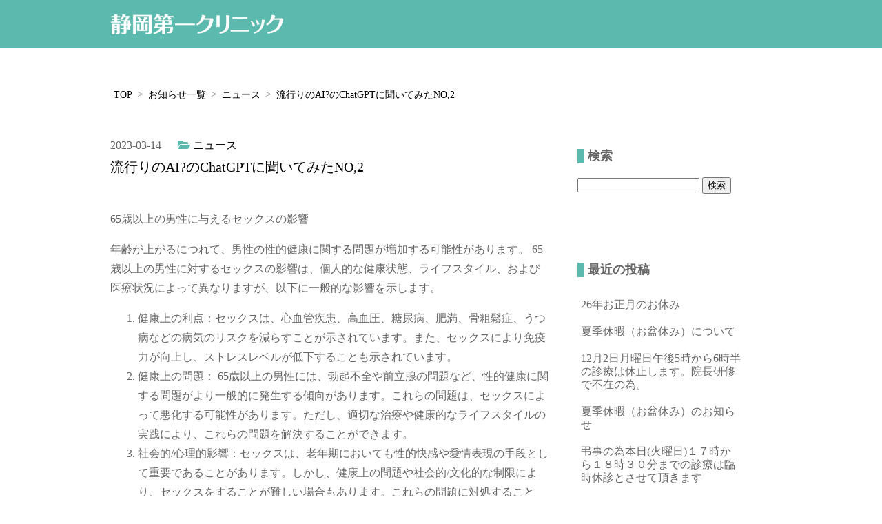

--- FILE ---
content_type: text/html; charset=UTF-8
request_url: https://shizuokad1c.jp/%E6%B5%81%E8%A1%8C%E3%82%8A%E3%81%AEai%E3%81%AEchatgpt%E3%81%AB%E8%81%9E%E3%81%84%E3%81%A6%E3%81%BF%E3%81%9Fno2/
body_size: 17990
content:

<!DOCTYPE html>
<html lang="ja">
<head>
  <meta charset="utf-8">
  <meta name="viewport" content="width=device-width initial-scale=1.0 user-scalable=yes">

  <!-- Google Tag Manager -->
  <script>(function(w,d,s,l,i){w[l]=w[l]||[];w[l].push({'gtm.start':
  new Date().getTime(),event:'gtm.js'});var f=d.getElementsByTagName(s)[0],
  j=d.createElement(s),dl=l!='dataLayer'?'&l='+l:'';j.async=true;j.src=
  'https://www.googletagmanager.com/gtm.js?id='+i+dl;f.parentNode.insertBefore(j,f);
  })(window,document,'script','dataLayer','GTM-54WP7KJG');</script>
  <!-- End Google Tag Manager -->


<!--  <link rel="stylesheet" href="https://shizuokad1c.jp/wp-content/themes/shizuokad1c/style.css">-->
  <link rel="stylesheet" href="https://shizuokad1c.jp/wp-content/themes/shizuokad1c/style.css?1624002426">
  <!-- FontAwesome -->
    <link rel="stylesheet" href="https://use.fontawesome.com/releases/v5.0.13/css/all.css" integrity="sha384-DNOHZ68U8hZfKXOrtjWvjxusGo9WQnrNx2sqG0tfsghAvtVlRW3tvkXWZh58N9jp" crossorigin="anonymous">
  <title>ED・AGAの治療および薬の院内処方｜【公式】静岡第一クリニック &raquo; 流行りのAI?のChatGPTに聞いてみたNO,2</title>

<meta name='robots' content='max-image-preview:large' />
<link rel='dns-prefetch' href='//s.w.org' />
<link rel="alternate" type="application/rss+xml" title="ED・AGAの治療および薬の院内処方｜【公式】静岡第一クリニック &raquo; フィード" href="https://shizuokad1c.jp/feed/" />
		<script type="text/javascript">
			window._wpemojiSettings = {"baseUrl":"https:\/\/s.w.org\/images\/core\/emoji\/13.0.1\/72x72\/","ext":".png","svgUrl":"https:\/\/s.w.org\/images\/core\/emoji\/13.0.1\/svg\/","svgExt":".svg","source":{"concatemoji":"https:\/\/shizuokad1c.jp\/wp-includes\/js\/wp-emoji-release.min.js?ver=5.7.14"}};
			!function(e,a,t){var n,r,o,i=a.createElement("canvas"),p=i.getContext&&i.getContext("2d");function s(e,t){var a=String.fromCharCode;p.clearRect(0,0,i.width,i.height),p.fillText(a.apply(this,e),0,0);e=i.toDataURL();return p.clearRect(0,0,i.width,i.height),p.fillText(a.apply(this,t),0,0),e===i.toDataURL()}function c(e){var t=a.createElement("script");t.src=e,t.defer=t.type="text/javascript",a.getElementsByTagName("head")[0].appendChild(t)}for(o=Array("flag","emoji"),t.supports={everything:!0,everythingExceptFlag:!0},r=0;r<o.length;r++)t.supports[o[r]]=function(e){if(!p||!p.fillText)return!1;switch(p.textBaseline="top",p.font="600 32px Arial",e){case"flag":return s([127987,65039,8205,9895,65039],[127987,65039,8203,9895,65039])?!1:!s([55356,56826,55356,56819],[55356,56826,8203,55356,56819])&&!s([55356,57332,56128,56423,56128,56418,56128,56421,56128,56430,56128,56423,56128,56447],[55356,57332,8203,56128,56423,8203,56128,56418,8203,56128,56421,8203,56128,56430,8203,56128,56423,8203,56128,56447]);case"emoji":return!s([55357,56424,8205,55356,57212],[55357,56424,8203,55356,57212])}return!1}(o[r]),t.supports.everything=t.supports.everything&&t.supports[o[r]],"flag"!==o[r]&&(t.supports.everythingExceptFlag=t.supports.everythingExceptFlag&&t.supports[o[r]]);t.supports.everythingExceptFlag=t.supports.everythingExceptFlag&&!t.supports.flag,t.DOMReady=!1,t.readyCallback=function(){t.DOMReady=!0},t.supports.everything||(n=function(){t.readyCallback()},a.addEventListener?(a.addEventListener("DOMContentLoaded",n,!1),e.addEventListener("load",n,!1)):(e.attachEvent("onload",n),a.attachEvent("onreadystatechange",function(){"complete"===a.readyState&&t.readyCallback()})),(n=t.source||{}).concatemoji?c(n.concatemoji):n.wpemoji&&n.twemoji&&(c(n.twemoji),c(n.wpemoji)))}(window,document,window._wpemojiSettings);
		</script>
		<style type="text/css">
img.wp-smiley,
img.emoji {
	display: inline !important;
	border: none !important;
	box-shadow: none !important;
	height: 1em !important;
	width: 1em !important;
	margin: 0 .07em !important;
	vertical-align: -0.1em !important;
	background: none !important;
	padding: 0 !important;
}
</style>
	<link rel='stylesheet' id='wp-block-library-css'  href='https://shizuokad1c.jp/wp-includes/css/dist/block-library/style.min.css?ver=5.7.14' type='text/css' media='all' />
<link rel="https://api.w.org/" href="https://shizuokad1c.jp/wp-json/" /><link rel="alternate" type="application/json" href="https://shizuokad1c.jp/wp-json/wp/v2/posts/1566" /><link rel="EditURI" type="application/rsd+xml" title="RSD" href="https://shizuokad1c.jp/xmlrpc.php?rsd" />
<link rel="wlwmanifest" type="application/wlwmanifest+xml" href="https://shizuokad1c.jp/wp-includes/wlwmanifest.xml" /> 
<meta name="generator" content="WordPress 5.7.14" />
<link rel="canonical" href="https://shizuokad1c.jp/%e6%b5%81%e8%a1%8c%e3%82%8a%e3%81%aeai%e3%81%aechatgpt%e3%81%ab%e8%81%9e%e3%81%84%e3%81%a6%e3%81%bf%e3%81%9fno2/" />
<link rel='shortlink' href='https://shizuokad1c.jp/?p=1566' />
<link rel="alternate" type="application/json+oembed" href="https://shizuokad1c.jp/wp-json/oembed/1.0/embed?url=https%3A%2F%2Fshizuokad1c.jp%2F%25e6%25b5%2581%25e8%25a1%258c%25e3%2582%258a%25e3%2581%25aeai%25e3%2581%25aechatgpt%25e3%2581%25ab%25e8%2581%259e%25e3%2581%2584%25e3%2581%25a6%25e3%2581%25bf%25e3%2581%259fno2%2F" />
<link rel="alternate" type="text/xml+oembed" href="https://shizuokad1c.jp/wp-json/oembed/1.0/embed?url=https%3A%2F%2Fshizuokad1c.jp%2F%25e6%25b5%2581%25e8%25a1%258c%25e3%2582%258a%25e3%2581%25aeai%25e3%2581%25aechatgpt%25e3%2581%25ab%25e8%2581%259e%25e3%2581%2584%25e3%2581%25a6%25e3%2581%25bf%25e3%2581%259fno2%2F&#038;format=xml" />

        <!-- Global site tag (gtag.js) - Google Analytics -->

    <script async src="https://www.googletagmanager.com/gtag/js?id=UA-120475660-1"></script>
    <script>
        window.dataLayer = window.dataLayer || [];

        function gtag() {
            dataLayer.push(arguments);
        }
        gtag('js', new Date());

        gtag('config', 'UA-120475660-1');
        gtag('config', 'G-ZCJG5537CM');
        gtag('config', 'AW-801723264');
        gtag('config', 'AW-797593348');

    </script>

    <!-- LINE Tag Base Code -->
    <!-- Do Not Modify -->
    <script>
    (function(g,d,o){
      g._ltq=g._ltq||[];g._lt=g._lt||function(){g._ltq.push(arguments)};
      var h=location.protocol==='https:'?'https://d.line-scdn.net':'http://d.line-cdn.net';
      var s=d.createElement('script');s.async=1;
      s.src=o||h+'/n/line_tag/public/release/v1/lt.js';
      var t=d.getElementsByTagName('script')[0];t.parentNode.insertBefore(s,t);
        })(window, document);
    _lt('init', {
      customerType: 'lap',
      tagId: '89a59d05-b6c4-46df-b3f5-ff52b3fd9895'
    });
    _lt('send', 'pv', ['89a59d05-b6c4-46df-b3f5-ff52b3fd9895']);
    </script>
    <noscript>
      <img height="1" width="1" style="display:none"
           src="https://tr.line.me/tag.gif?c_t=lap&t_id=89a59d05-b6c4-46df-b3f5-ff52b3fd9895&e=pv&noscript=1" />
    </noscript>
    <!-- End LINE Tag Base Code -->
    
    <meta name="google-site-verification" content="KA36G92QxnedrcjZRLSxVQ2oVd6UVDHjkpL3mFB-L84" />
</head>
<body class="post-template-default single single-post postid-1566 single-format-standard">
<!-- Google Tag Manager (noscript) -->
<noscript><iframe src="https://www.googletagmanager.com/ns.html?id=GTM-54WP7KJG"
height="0" width="0" style="display:none;visibility:hidden"></iframe></noscript>
<!-- End Google Tag Manager (noscript) -->

  <header>
    <div class="siteinfo">
    <div class="wrap">
      <div class="site_title">
      <h1><a href="https://shizuokad1c.jp"><img class="alignnone size-medium wp-image-6" src="/_design/img/common/site-logo.png" alt="静岡第一クリニック" width="252" height="30" /></a></h1>
    </div><!---site_title--->
    </div>
    </div>
  </header>
<div class="sub-header">
  <div class="bread">
    <ol>
      <li><a href="https://shizuokad1c.jp">TOP</a></li>
      <li><a href="/posts/">お知らせ一覧</a></li>
      <li>
                        <a href="https://shizuokad1c.jp/category/news/">ニュース</a></li><li>                <a>流行りのAI?のChatGPTに聞いてみたNO,2</a>
      </li>
    </ol>
  </div>
</div>
  <div class="wrap">
  <div class="contents">

    <div class="kiji">
    
    
  
  <article class="post-1566 post type-post status-publish format-standard hentry category-news">

  
      <div class="postinfo">
      <time datatime="2023-03-14">
<!--        <i class="fa fa-clock-o"></i>-->
        2023-03-14        </time>
        
<!--
        <span class="postcat">
          <i class="fa fa-folder-open"></i>
          <a href="https://shizuokad1c.jp/category/news/" rel="category tag">ニュース</a>        </span>
-->
        <span class="postcat">
         <a href="https://shizuokad1c.jp/category/news/">
          <i class="fa fa-folder-open category-news"></i>
          ニュース         </a>
        </span>
        <h1><a href="https://shizuokad1c.jp/%e6%b5%81%e8%a1%8c%e3%82%8a%e3%81%aeai%e3%81%aechatgpt%e3%81%ab%e8%81%9e%e3%81%84%e3%81%a6%e3%81%bf%e3%81%9fno2/">流行りのAI?のChatGPTに聞いてみたNO,2</a></h1>
    </div>

  
    <div class="post_content">
<p>65歳以上の男性に与えるセックスの影響</p>



<p>年齢が上がるにつれて、男性の性的健康に関する問題が増加する可能性があります。 65歳以上の男性に対するセックスの影響は、個人的な健康状態、ライフスタイル、および医療状況によって異なりますが、以下に一般的な影響を示します。</p>



<ol><li>健康上の利点：セックスは、心血管疾患、高血圧、糖尿病、肥満、骨粗鬆症、うつ病などの病気のリスクを減らすことが示されています。また、セックスにより免疫力が向上し、ストレスレベルが低下することも示されています。</li><li>健康上の問題： 65歳以上の男性には、勃起不全や前立腺の問題など、性的健康に関する問題がより一般的に発生する傾向があります。これらの問題は、セックスによって悪化する可能性があります。ただし、適切な治療や健康的なライフスタイルの実践により、これらの問題を解決することができます。</li><li>社会的/心理的影響：セックスは、老年期においても性的快感や愛情表現の手段として重要であることがあります。しかし、健康上の問題や社会的/文化的な制限により、セックスをすることが難しい場合もあります。これらの問題に対処することは、男性の自尊心や生活の質に大きな影響を与えることがあります。</li></ol>



<p>総合的に言えば、65歳以上の男性にとって、健康的でセーフなセックスは、肉体的および精神的な健康にプラスの影響を与えることがあります。ただし、医師と相談したり、ライフスタイルの変更を行ったりすることで、健康上の問題を予防したり、解決したりする必要がある場合があります。</p>



<figure class="wp-block-image"><img src="" alt="" /></figure>



<figure class="wp-block-image"><img src="https://chat.openai.com/_next/image?url=https%3A%2F%2Flh3.googleusercontent.com%2Fa%2FAGNmyxa_lQGx3X0gz52e21gAF_2hSvyth0KuKIK3fMem%3Ds96-c&amp;w=64&amp;q=75" alt="長屋清人" /></figure>



<p>ED薬の物理的効果</p>
</div>

    </article>


</div><!---kiji--->

<div class="post_menu">

  <ul>
    <li id="search-2" class="widget widget_search"><h2 class="widgettitle">検索</h2>
<form role="search" method="get" id="searchform" class="searchform" action="https://shizuokad1c.jp/">
				<div>
					<label class="screen-reader-text" for="s">検索:</label>
					<input type="text" value="" name="s" id="s" />
					<input type="submit" id="searchsubmit" value="検索" />
				</div>
			</form></li>

		<li id="recent-posts-2" class="widget widget_recent_entries">
		<h2 class="widgettitle">最近の投稿</h2>

		<ul>
											<li>
					<a href="https://shizuokad1c.jp/26%e5%b9%b4%e3%81%8a%e6%ad%a3%e6%9c%88%e3%81%ae%e3%81%8a%e4%bc%91%e3%81%bf/">26年お正月のお休み</a>
									</li>
											<li>
					<a href="https://shizuokad1c.jp/%e5%a4%8f%e5%ad%a3%e4%bc%91%e6%9a%87%ef%bc%88%e3%81%8a%e7%9b%86%e4%bc%91%e3%81%bf%ef%bc%89%e3%81%ab%e3%81%a4%e3%81%84%e3%81%a6/">夏季休暇（お盆休み）について</a>
									</li>
											<li>
					<a href="https://shizuokad1c.jp/12%e6%9c%882%e6%97%a5%e6%9c%88%e6%9b%9c%e6%97%a5%e5%8d%88%e5%be%8c5%e6%99%82%e3%81%8b%e3%82%896%e6%99%82%e5%8d%8a%e3%81%ae%e8%a8%ba%e7%99%82%e3%81%af%e4%bc%91%e6%ad%a2%e3%81%97%e3%81%be%e3%81%99/">12月2日月曜日午後5時から6時半の診療は休止します。院長研修で不在の為。</a>
									</li>
											<li>
					<a href="https://shizuokad1c.jp/%e5%a4%8f%e5%ad%a3%e4%bc%91%e6%9a%87%ef%bc%88%e3%81%8a%e7%9b%86%e4%bc%91%e3%81%bf%ef%bc%89%e3%81%ae%e3%81%8a%e7%9f%a5%e3%82%89%e3%81%9b/">夏季休暇（お盆休み）のお知らせ</a>
									</li>
											<li>
					<a href="https://shizuokad1c.jp/%e5%bc%94%e4%ba%8b%e3%81%ae%e7%82%ba%e6%9c%ac%e6%97%a5%e7%81%ab%e6%9b%9c%e6%97%a5%ef%bc%91%ef%bc%97%e6%99%82%e3%81%8b%e3%82%89%ef%bc%91%ef%bc%98%e6%99%82%ef%bc%93%ef%bc%90%e5%88%86%e3%81%be%e3%81%a7/">弔事の為本日(火曜日)１７時から１８時３０分までの診療は臨時休診とさせて頂きます</a>
									</li>
					</ul>

		</li>
<li id="archives-2" class="widget widget_archive"><h2 class="widgettitle">アーカイブ</h2>

			<ul>
					<li><a href='https://shizuokad1c.jp/2025/12/'>2025年12月</a></li>
	<li><a href='https://shizuokad1c.jp/2025/08/'>2025年8月</a></li>
	<li><a href='https://shizuokad1c.jp/2024/11/'>2024年11月</a></li>
	<li><a href='https://shizuokad1c.jp/2024/08/'>2024年8月</a></li>
	<li><a href='https://shizuokad1c.jp/2024/04/'>2024年4月</a></li>
	<li><a href='https://shizuokad1c.jp/2024/02/'>2024年2月</a></li>
	<li><a href='https://shizuokad1c.jp/2023/12/'>2023年12月</a></li>
	<li><a href='https://shizuokad1c.jp/2023/09/'>2023年9月</a></li>
	<li><a href='https://shizuokad1c.jp/2023/08/'>2023年8月</a></li>
	<li><a href='https://shizuokad1c.jp/2023/04/'>2023年4月</a></li>
	<li><a href='https://shizuokad1c.jp/2023/03/'>2023年3月</a></li>
	<li><a href='https://shizuokad1c.jp/2022/12/'>2022年12月</a></li>
	<li><a href='https://shizuokad1c.jp/2022/10/'>2022年10月</a></li>
	<li><a href='https://shizuokad1c.jp/2022/08/'>2022年8月</a></li>
	<li><a href='https://shizuokad1c.jp/2022/07/'>2022年7月</a></li>
	<li><a href='https://shizuokad1c.jp/2022/04/'>2022年4月</a></li>
	<li><a href='https://shizuokad1c.jp/2022/02/'>2022年2月</a></li>
	<li><a href='https://shizuokad1c.jp/2022/01/'>2022年1月</a></li>
	<li><a href='https://shizuokad1c.jp/2021/12/'>2021年12月</a></li>
	<li><a href='https://shizuokad1c.jp/2021/07/'>2021年7月</a></li>
	<li><a href='https://shizuokad1c.jp/2021/06/'>2021年6月</a></li>
	<li><a href='https://shizuokad1c.jp/2021/05/'>2021年5月</a></li>
	<li><a href='https://shizuokad1c.jp/2021/04/'>2021年4月</a></li>
	<li><a href='https://shizuokad1c.jp/2021/03/'>2021年3月</a></li>
	<li><a href='https://shizuokad1c.jp/2021/02/'>2021年2月</a></li>
	<li><a href='https://shizuokad1c.jp/2021/01/'>2021年1月</a></li>
	<li><a href='https://shizuokad1c.jp/2020/10/'>2020年10月</a></li>
	<li><a href='https://shizuokad1c.jp/2020/09/'>2020年9月</a></li>
	<li><a href='https://shizuokad1c.jp/2020/08/'>2020年8月</a></li>
	<li><a href='https://shizuokad1c.jp/2020/06/'>2020年6月</a></li>
	<li><a href='https://shizuokad1c.jp/2020/05/'>2020年5月</a></li>
	<li><a href='https://shizuokad1c.jp/2020/04/'>2020年4月</a></li>
	<li><a href='https://shizuokad1c.jp/2020/03/'>2020年3月</a></li>
	<li><a href='https://shizuokad1c.jp/2020/02/'>2020年2月</a></li>
	<li><a href='https://shizuokad1c.jp/2020/01/'>2020年1月</a></li>
	<li><a href='https://shizuokad1c.jp/2019/12/'>2019年12月</a></li>
	<li><a href='https://shizuokad1c.jp/2019/11/'>2019年11月</a></li>
	<li><a href='https://shizuokad1c.jp/2019/10/'>2019年10月</a></li>
	<li><a href='https://shizuokad1c.jp/2019/09/'>2019年9月</a></li>
	<li><a href='https://shizuokad1c.jp/2019/08/'>2019年8月</a></li>
	<li><a href='https://shizuokad1c.jp/2019/07/'>2019年7月</a></li>
	<li><a href='https://shizuokad1c.jp/2019/06/'>2019年6月</a></li>
	<li><a href='https://shizuokad1c.jp/2019/05/'>2019年5月</a></li>
	<li><a href='https://shizuokad1c.jp/2019/04/'>2019年4月</a></li>
	<li><a href='https://shizuokad1c.jp/2019/03/'>2019年3月</a></li>
	<li><a href='https://shizuokad1c.jp/2019/02/'>2019年2月</a></li>
	<li><a href='https://shizuokad1c.jp/2019/01/'>2019年1月</a></li>
	<li><a href='https://shizuokad1c.jp/2018/12/'>2018年12月</a></li>
	<li><a href='https://shizuokad1c.jp/2018/11/'>2018年11月</a></li>
	<li><a href='https://shizuokad1c.jp/2018/10/'>2018年10月</a></li>
	<li><a href='https://shizuokad1c.jp/2018/09/'>2018年9月</a></li>
			</ul>

			</li>
<li id="categories-2" class="widget widget_categories"><h2 class="widgettitle">カテゴリー</h2>

			<ul>
					<li class="cat-item cat-item-4"><a href="https://shizuokad1c.jp/category/consultation/">診療時間</a>
</li>
	<li class="cat-item cat-item-1"><a href="https://shizuokad1c.jp/category/news/">ニュース</a>
</li>
	<li class="cat-item cat-item-2"><a href="https://shizuokad1c.jp/category/column/">コラム</a>
</li>
	<li class="cat-item cat-item-5"><a href="https://shizuokad1c.jp/category/voice/">患者様の声</a>
</li>
	<li class="cat-item cat-item-3"><a href="https://shizuokad1c.jp/category/others/">その他</a>
</li>
			</ul>

			</li>


  </ul>
</div>
</ul>
</div><!--contents--->

</div>

<footer>
  <div class="wrap">
  <small> &copy; Shizuoka Daiichi Clinic All Rights Reserved.</small>
</div>
</footer>

<script type='text/javascript' src='https://shizuokad1c.jp/wp-includes/js/wp-embed.min.js?ver=5.7.14' id='wp-embed-js'></script>
</body>
</html>


--- FILE ---
content_type: text/css
request_url: https://shizuokad1c.jp/wp-content/themes/shizuokad1c/style.css?1624002426
body_size: 7604
content:
@charset "UTF-8";
/*
Theme Name: shizuokad1c
Author:Rapt
Description:第一クリニック更新機能 This is my original theme.
*/
/*--------------------------------------------- */
/* ▼モバイルファースト (全環境に共通のデザイン) */
/* --------------------------------------------- */
*{
  -webkit-box-sizing: border-box;
  -moz-box-sizing: border-box;
  -o-box-sizing: border-box;
  -ms-box-sizing: border-box;
  box-sizing: border-box;
}
html{
  font-size: 62.5%;
  color: #666;
}
body{
  margin: 0;
  font-family: "游ゴシック Medium", "Yu Gothic Medium", "游ゴシック体", "Yu Gothic", YuGothic, "ヒラギノ角ゴ Pro W3", "Hiragino Kaku Gothic Pro", "メイリオ", Meiryo, Osaka, "ＭＳ Ｐゴシック", "MS PGothic", "sans-serif";
  font-size: 16px;
  line-height: 1.2;
}
.pc {
  display: none !important;
}
.sp {
  display: block !important;
}
.wrap,.sub-header{
  max-width: 960px;
  margin-left: auto;
  margin-right: auto;
  padding-left: : 20px;
  padding-right: 20px;
}

/*header*/
header{
  margin-bottom: 50px;
  background: #5BB9AD;
  color: #fff;
}
header a{
  color: #fff;
  text-decoration: none;
}
.siteinfo{
  /*display: flex;*/
  padding-top: 10px;
  padding-bottom: 10px;
}
.siteinfo .wrap{
  display: flex;
  justify-content: space-around;
  padding-left: : 20px;
  padding-right: 20px;
}
.siteinfo h1{
  margin: 0;
  font-size: 2.0rem;
  height: 40px;
}
.siteinfo p{
  margin: 0;
  margin-top: 5px;
  margin-bottom: 5px;
  font-size: 1.6rem;
}

/*footer*/
footer{
  margin-top: 50px;
  margin-left: auto;
  margin-right: auto;
  padding-top: 15px;
  padding-bottom: 15px;
  background: #fff;
  color: #5BB9AD;
}
footer small{
  margin-left: auto;
  margin-right: auto;
}

/*投稿*/
article{
  margin-bottom: 50px;
  overflow: hidden;
}
article h1{
  margin:0;
  font-size: 2.0rem;
  font-weight: normal;
}
article h1 a{
  color:#000;
  text-decoration: none;
}
article h1 a:hover{
  opacity: 0.8;
}

.postinfo{
  margin-top: 15px;
  font-size: 1.6rem;
}
.postinfo a{
  color: #000;
  text-decoration: none;
}
.postinfo .postcat{
  margin-left: 20px;
}
.postinfo i{
  color: #888;
}
.kiji{
  flex-flow: column nowrap;
  width: 100%;
}

/*投稿の画像*/
article img{
  border: none;
  max-width: 100%;
  height: auto;
}
.aligncenter{
  display: block;
  margin-top: 30px;
  margin-bottom: 30px;
  margin-left:auto;
  margin-right: auto;
}
.alignleft{
  float: left;
  margin-bottom: 30px;
  margin-right: 30px;
}
.alignright{
  float: right;
  margin-bottom: 30px;
  margin-left: 30px;
}

/*投稿サイドメニュー*/
.post_menu ul{
  margin: 0;
  padding: 0;
  list-style: none;
/*  border-top: 1px solid #666;*/
  padding-bottom: 20px;
}
.post_menu .widget{
  margin-bottom: 50px;
  padding: 20px;
  background: #fff;
}
.post_menu .widgettitle{
  margin-top: 10px;
  margin-bottom: 20px;
  font-size: 1.8rem;
  border-left: 10px solid #5BB9AD;
  padding-left: 5px;
}
.post_menu li a{
  display: block;
  padding: 10px 5px;
  color: #666;
  text-decoration: none;
}
.post_menu li a:hover{
  text-decoration: underline;
  background-color: #fff;
}

/* 検索 */
.widget_search #searchform label.screen-reader-text{
    display: none;
}

/*カテゴリ表示*/
.archive-title{
  margin-top: 0px;
  margin-bottom: 30px;
  background: #eee;
  padding: 5px;
  font-size: 1.8rem;
  font-weight: normal;
}
.archive-title i{
  padding: 15px;
  background: #5BB9AD;
  color: #fff;
  margin-right: 0.5em;
}

/*ページネーション*/
.pagination{
  margin: 40px 0 30px;
  text-align: center;
}
.pagination ul{
  display: inline-block;
  margin: 0;
  padding: 0;
  list-style: none;
}
.pagination li a,
.pagination li > span{
  display: block;
  margin: 0 5px;
  padding: 6px 8px;
  border: solid 1px #ccc;
  color: #000;
  font-size: 1.4rem;
  text-decoration: none;
}
.pagination li > span{
  background: #efefef;
}
.pagination ul:after{
  content: "";
  display: block;
  clear: both;
}
.pagination li{
  float: left;
  width: auto;
}
.pagination_index li .dots{
padding: 6px 2px;
border-color: transparent;
background-color: transparent;
}
/*ぱんくずリスト*/
.bread ol{
  margin: 0 0 30px;
  padding: 0;
  list-style: none;
}
.bread li a{
  display: inline-block;
  padding: 10px 5px;
  color: #000;
  font-size: 1.4rem;
  text-decoration: none;
}
.bread li a:hover{
  background: #eee;
}
.bread ol:after{
  content: "";
  display: block;
  clear: both;
}
.bread li{
  float: left;
  width: auto;
}
.bread li:after{
  content: "\003e";
  margin-left: 2px;
  margin-right: 2px;
  color: #888;
}
.bread li:last-child:after{
  content: none;
}
/* -------------------------------------------- */
/* ▼タブレット用デザインとして付け足すデザイン */
/* -------------------------------------------- */
@media all and (min-width: 768px) {
  .pc{
    display: block !important;
  }
  .sp{
    display: none !important;
  }
  .site_title{
    padding-top: 10px;
  }
  .siteinfo .wrap{
    display: flex;
    justify-content: space-between;
    padding-left: : 20px;
    padding-right: 20px;
  }
.kiji{
  width: 70%;
  padding-right: 20px;
}
  /*投稿サイドメニュー*/
  .post_menu{
    width: 30%;
  }
  /*contents並び*/
  .contents{
    display: flex;
  }
}

/* ------------------------------------ */
/* ▼PC用デザインとして付け足すデザイン */
/* ------------------------------------ */
@media all and (min-width: 1020px) {
  .pc{
    display: block !important;
  }
  .sp{
    display: none !important;
  }
  .site_title{
    padding-top: 10px;
  }
  .siteinfo .wrap{
    display: flex;
    justify-content: space-between;
    padding-left: : 20px;
    padding-right: 20px;
  }
  .call-link span{
    font-size: 3.0rem;
  }
  /*投稿サイドメニュー*/
  .post_menu{
    width: 30%;
  }
  /*contents並び*/
  .contents{
    display: flex;
  }
}



.archive-title i.fa.category-news {
  background-color: #5BB9AD;
}
.archive-title i.fa.category-column {
  background-color: #f79435;
}
.archive-title i.fa.category-consultation {
  background-color: #d70035;
}
.archive-title i.fa.category-voice {
  background-color: #ff7fbf;
}
.archive-title i.fa.category-others {
  background-color: #34ACD7;
}

.postcat i.fa.category-news {
  color: #5BB9AD;
}
.postcat i.fa.category-column {
  color: #f79435;
}
.postcat i.fa.category-consultation {
  color: #d70035;
}
.postcat i.fa.category-voice {
  color: #ff7fbf;
}
.postcat i.fa.category-others {
  color: #34ACD7;
}

.postinfo h1 {
    margin-top: 0.5em;
    margin-bottom: 1em;
}
article.gaiyou {
    margin-bottom: 20px;
}
.post_content {
    margin-top: 50px;
    line-height: 1.8;
}


.widget_categories ul li a::before {
    font-weight: 900;
    font-family: Font Awesome\ 5 Free;
    -moz-osx-font-smoothing: grayscale;
    -webkit-font-smoothing: antialiased;
    display: inline-block;
    margin-right: 0.5em;
    font-style: normal;
    font-variant: normal;
    text-rendering: auto;
    line-height: 1;
    color: #5BB9AD;
    content: "\f07c";
}

/*20210617追加*/
.widget_categories ul li a[href$="cat=1"]::before,
.widget_categories ul li a[href*="news"]::before {
  color: #5BB9AD;
}
.widget_categories ul li a[href$="cat=2"]::before,
.widget_categories ul li a[href*="column"]::before {
  color: #f79435;
}
.widget_categories ul li a[href$="cat=3"]::before,
.widget_categories ul li a[href*="others"]::before {
  color: #34ACD7;
}
.widget_categories ul li a[href$="cat=4"]::before,
.widget_categories ul li a[href*="consultation"]::before {
  color: #d70035;
}
.widget_categories ul li a[href$="cat=5"]::before,
.widget_categories ul li a[href*="voice"]::before {
  color: #ff7fbf;
}
 {
  color: #5BB9AD;
}
